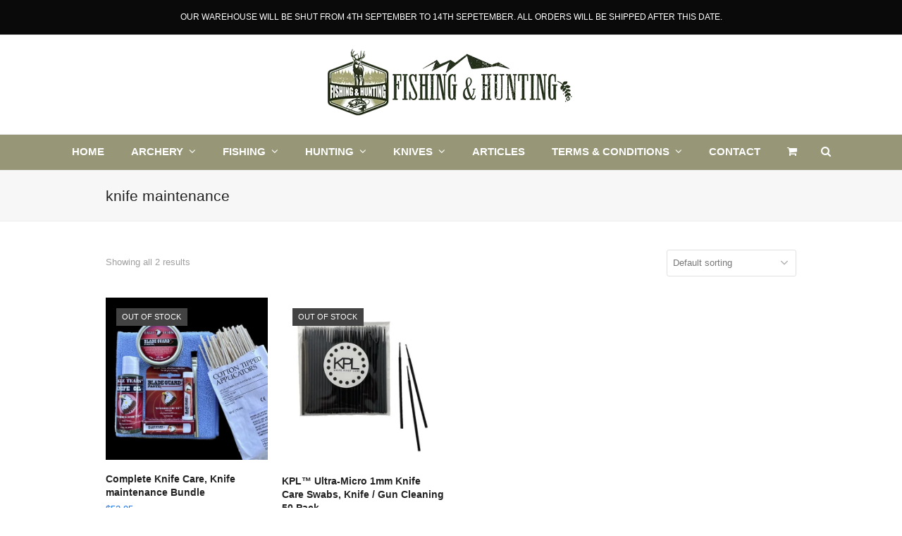

--- FILE ---
content_type: text/html; charset=UTF-8
request_url: https://fishingandhunting.com.au/product-tag/knife-maintenance/
body_size: 14946
content:
<!doctype html>
<html dir="ltr" lang="en-US" prefix="og: https://ogp.me/ns#" itemscope itemtype="https://schema.org/WebPage">
<head>
<meta charset="UTF-8">
<link rel="profile" href="http://gmpg.org/xfn/11">
<title>knife maintenance - Quality Fishing &amp; Hunting Equipment Australia</title>
	<style>img:is([sizes="auto" i], [sizes^="auto," i]) { contain-intrinsic-size: 3000px 1500px }</style>
	
		<!-- All in One SEO 4.8.7 - aioseo.com -->
	<meta name="robots" content="max-image-preview:large" />
	<link rel="canonical" href="https://fishingandhunting.com.au/product-tag/knife-maintenance/" />
	<meta name="generator" content="All in One SEO (AIOSEO) 4.8.7" />
		<script type="application/ld+json" class="aioseo-schema">
			{"@context":"https:\/\/schema.org","@graph":[{"@type":"BreadcrumbList","@id":"https:\/\/fishingandhunting.com.au\/product-tag\/knife-maintenance\/#breadcrumblist","itemListElement":[{"@type":"ListItem","@id":"https:\/\/fishingandhunting.com.au#listItem","position":1,"name":"Home","item":"https:\/\/fishingandhunting.com.au","nextItem":{"@type":"ListItem","@id":"https:\/\/fishingandhunting.com.au\/shop\/#listItem","name":"Shop"}},{"@type":"ListItem","@id":"https:\/\/fishingandhunting.com.au\/shop\/#listItem","position":2,"name":"Shop","item":"https:\/\/fishingandhunting.com.au\/shop\/","nextItem":{"@type":"ListItem","@id":"https:\/\/fishingandhunting.com.au\/product-tag\/knife-maintenance\/#listItem","name":"knife maintenance"},"previousItem":{"@type":"ListItem","@id":"https:\/\/fishingandhunting.com.au#listItem","name":"Home"}},{"@type":"ListItem","@id":"https:\/\/fishingandhunting.com.au\/product-tag\/knife-maintenance\/#listItem","position":3,"name":"knife maintenance","previousItem":{"@type":"ListItem","@id":"https:\/\/fishingandhunting.com.au\/shop\/#listItem","name":"Shop"}}]},{"@type":"CollectionPage","@id":"https:\/\/fishingandhunting.com.au\/product-tag\/knife-maintenance\/#collectionpage","url":"https:\/\/fishingandhunting.com.au\/product-tag\/knife-maintenance\/","name":"knife maintenance - Quality Fishing & Hunting Equipment Australia","inLanguage":"en-US","isPartOf":{"@id":"https:\/\/fishingandhunting.com.au\/#website"},"breadcrumb":{"@id":"https:\/\/fishingandhunting.com.au\/product-tag\/knife-maintenance\/#breadcrumblist"}},{"@type":"Organization","@id":"https:\/\/fishingandhunting.com.au\/#organization","name":"Fishing and Hunting","description":"Quality Fishing & Hunting Equipment Australia","url":"https:\/\/fishingandhunting.com.au\/","telephone":"+61439685460"},{"@type":"WebSite","@id":"https:\/\/fishingandhunting.com.au\/#website","url":"https:\/\/fishingandhunting.com.au\/","name":"Quality Fishing & Hunting Equipment Australia","description":"Quality Fishing & Hunting Equipment Australia","inLanguage":"en-US","publisher":{"@id":"https:\/\/fishingandhunting.com.au\/#organization"}}]}
		</script>
		<!-- All in One SEO -->

<meta name="generator" content="Total WordPress Theme v5.3">
<meta name="viewport" content="width=device-width, initial-scale=1">
<link rel="alternate" type="application/rss+xml" title="Quality Fishing &amp; Hunting Equipment Australia &raquo; Feed" href="https://fishingandhunting.com.au/feed/" />
<link rel="alternate" type="application/rss+xml" title="Quality Fishing &amp; Hunting Equipment Australia &raquo; knife maintenance Tag Feed" href="https://fishingandhunting.com.au/product-tag/knife-maintenance/feed/" />
		<!-- This site uses the Google Analytics by MonsterInsights plugin v9.11.1 - Using Analytics tracking - https://www.monsterinsights.com/ -->
		<!-- Note: MonsterInsights is not currently configured on this site. The site owner needs to authenticate with Google Analytics in the MonsterInsights settings panel. -->
					<!-- No tracking code set -->
				<!-- / Google Analytics by MonsterInsights -->
		
<link rel='stylesheet' id='js_composer_front-css' href='https://fishingandhunting.com.au/wp-content/plugins/js_composer/assets/css/js_composer.min.css?ver=6.7.0' media='all' />
<style id='classic-theme-styles-inline-css'>
/*! This file is auto-generated */
.wp-block-button__link{color:#fff;background-color:#32373c;border-radius:9999px;box-shadow:none;text-decoration:none;padding:calc(.667em + 2px) calc(1.333em + 2px);font-size:1.125em}.wp-block-file__button{background:#32373c;color:#fff;text-decoration:none}
</style>
<style id='global-styles-inline-css'>
:root{--wp--preset--aspect-ratio--square: 1;--wp--preset--aspect-ratio--4-3: 4/3;--wp--preset--aspect-ratio--3-4: 3/4;--wp--preset--aspect-ratio--3-2: 3/2;--wp--preset--aspect-ratio--2-3: 2/3;--wp--preset--aspect-ratio--16-9: 16/9;--wp--preset--aspect-ratio--9-16: 9/16;--wp--preset--color--black: #000000;--wp--preset--color--cyan-bluish-gray: #abb8c3;--wp--preset--color--white: #ffffff;--wp--preset--color--pale-pink: #f78da7;--wp--preset--color--vivid-red: #cf2e2e;--wp--preset--color--luminous-vivid-orange: #ff6900;--wp--preset--color--luminous-vivid-amber: #fcb900;--wp--preset--color--light-green-cyan: #7bdcb5;--wp--preset--color--vivid-green-cyan: #00d084;--wp--preset--color--pale-cyan-blue: #8ed1fc;--wp--preset--color--vivid-cyan-blue: #0693e3;--wp--preset--color--vivid-purple: #9b51e0;--wp--preset--gradient--vivid-cyan-blue-to-vivid-purple: linear-gradient(135deg,rgba(6,147,227,1) 0%,rgb(155,81,224) 100%);--wp--preset--gradient--light-green-cyan-to-vivid-green-cyan: linear-gradient(135deg,rgb(122,220,180) 0%,rgb(0,208,130) 100%);--wp--preset--gradient--luminous-vivid-amber-to-luminous-vivid-orange: linear-gradient(135deg,rgba(252,185,0,1) 0%,rgba(255,105,0,1) 100%);--wp--preset--gradient--luminous-vivid-orange-to-vivid-red: linear-gradient(135deg,rgba(255,105,0,1) 0%,rgb(207,46,46) 100%);--wp--preset--gradient--very-light-gray-to-cyan-bluish-gray: linear-gradient(135deg,rgb(238,238,238) 0%,rgb(169,184,195) 100%);--wp--preset--gradient--cool-to-warm-spectrum: linear-gradient(135deg,rgb(74,234,220) 0%,rgb(151,120,209) 20%,rgb(207,42,186) 40%,rgb(238,44,130) 60%,rgb(251,105,98) 80%,rgb(254,248,76) 100%);--wp--preset--gradient--blush-light-purple: linear-gradient(135deg,rgb(255,206,236) 0%,rgb(152,150,240) 100%);--wp--preset--gradient--blush-bordeaux: linear-gradient(135deg,rgb(254,205,165) 0%,rgb(254,45,45) 50%,rgb(107,0,62) 100%);--wp--preset--gradient--luminous-dusk: linear-gradient(135deg,rgb(255,203,112) 0%,rgb(199,81,192) 50%,rgb(65,88,208) 100%);--wp--preset--gradient--pale-ocean: linear-gradient(135deg,rgb(255,245,203) 0%,rgb(182,227,212) 50%,rgb(51,167,181) 100%);--wp--preset--gradient--electric-grass: linear-gradient(135deg,rgb(202,248,128) 0%,rgb(113,206,126) 100%);--wp--preset--gradient--midnight: linear-gradient(135deg,rgb(2,3,129) 0%,rgb(40,116,252) 100%);--wp--preset--font-size--small: 13px;--wp--preset--font-size--medium: 20px;--wp--preset--font-size--large: 36px;--wp--preset--font-size--x-large: 42px;--wp--preset--spacing--20: 0.44rem;--wp--preset--spacing--30: 0.67rem;--wp--preset--spacing--40: 1rem;--wp--preset--spacing--50: 1.5rem;--wp--preset--spacing--60: 2.25rem;--wp--preset--spacing--70: 3.38rem;--wp--preset--spacing--80: 5.06rem;--wp--preset--shadow--natural: 6px 6px 9px rgba(0, 0, 0, 0.2);--wp--preset--shadow--deep: 12px 12px 50px rgba(0, 0, 0, 0.4);--wp--preset--shadow--sharp: 6px 6px 0px rgba(0, 0, 0, 0.2);--wp--preset--shadow--outlined: 6px 6px 0px -3px rgba(255, 255, 255, 1), 6px 6px rgba(0, 0, 0, 1);--wp--preset--shadow--crisp: 6px 6px 0px rgba(0, 0, 0, 1);}:where(.is-layout-flex){gap: 0.5em;}:where(.is-layout-grid){gap: 0.5em;}body .is-layout-flex{display: flex;}.is-layout-flex{flex-wrap: wrap;align-items: center;}.is-layout-flex > :is(*, div){margin: 0;}body .is-layout-grid{display: grid;}.is-layout-grid > :is(*, div){margin: 0;}:where(.wp-block-columns.is-layout-flex){gap: 2em;}:where(.wp-block-columns.is-layout-grid){gap: 2em;}:where(.wp-block-post-template.is-layout-flex){gap: 1.25em;}:where(.wp-block-post-template.is-layout-grid){gap: 1.25em;}.has-black-color{color: var(--wp--preset--color--black) !important;}.has-cyan-bluish-gray-color{color: var(--wp--preset--color--cyan-bluish-gray) !important;}.has-white-color{color: var(--wp--preset--color--white) !important;}.has-pale-pink-color{color: var(--wp--preset--color--pale-pink) !important;}.has-vivid-red-color{color: var(--wp--preset--color--vivid-red) !important;}.has-luminous-vivid-orange-color{color: var(--wp--preset--color--luminous-vivid-orange) !important;}.has-luminous-vivid-amber-color{color: var(--wp--preset--color--luminous-vivid-amber) !important;}.has-light-green-cyan-color{color: var(--wp--preset--color--light-green-cyan) !important;}.has-vivid-green-cyan-color{color: var(--wp--preset--color--vivid-green-cyan) !important;}.has-pale-cyan-blue-color{color: var(--wp--preset--color--pale-cyan-blue) !important;}.has-vivid-cyan-blue-color{color: var(--wp--preset--color--vivid-cyan-blue) !important;}.has-vivid-purple-color{color: var(--wp--preset--color--vivid-purple) !important;}.has-black-background-color{background-color: var(--wp--preset--color--black) !important;}.has-cyan-bluish-gray-background-color{background-color: var(--wp--preset--color--cyan-bluish-gray) !important;}.has-white-background-color{background-color: var(--wp--preset--color--white) !important;}.has-pale-pink-background-color{background-color: var(--wp--preset--color--pale-pink) !important;}.has-vivid-red-background-color{background-color: var(--wp--preset--color--vivid-red) !important;}.has-luminous-vivid-orange-background-color{background-color: var(--wp--preset--color--luminous-vivid-orange) !important;}.has-luminous-vivid-amber-background-color{background-color: var(--wp--preset--color--luminous-vivid-amber) !important;}.has-light-green-cyan-background-color{background-color: var(--wp--preset--color--light-green-cyan) !important;}.has-vivid-green-cyan-background-color{background-color: var(--wp--preset--color--vivid-green-cyan) !important;}.has-pale-cyan-blue-background-color{background-color: var(--wp--preset--color--pale-cyan-blue) !important;}.has-vivid-cyan-blue-background-color{background-color: var(--wp--preset--color--vivid-cyan-blue) !important;}.has-vivid-purple-background-color{background-color: var(--wp--preset--color--vivid-purple) !important;}.has-black-border-color{border-color: var(--wp--preset--color--black) !important;}.has-cyan-bluish-gray-border-color{border-color: var(--wp--preset--color--cyan-bluish-gray) !important;}.has-white-border-color{border-color: var(--wp--preset--color--white) !important;}.has-pale-pink-border-color{border-color: var(--wp--preset--color--pale-pink) !important;}.has-vivid-red-border-color{border-color: var(--wp--preset--color--vivid-red) !important;}.has-luminous-vivid-orange-border-color{border-color: var(--wp--preset--color--luminous-vivid-orange) !important;}.has-luminous-vivid-amber-border-color{border-color: var(--wp--preset--color--luminous-vivid-amber) !important;}.has-light-green-cyan-border-color{border-color: var(--wp--preset--color--light-green-cyan) !important;}.has-vivid-green-cyan-border-color{border-color: var(--wp--preset--color--vivid-green-cyan) !important;}.has-pale-cyan-blue-border-color{border-color: var(--wp--preset--color--pale-cyan-blue) !important;}.has-vivid-cyan-blue-border-color{border-color: var(--wp--preset--color--vivid-cyan-blue) !important;}.has-vivid-purple-border-color{border-color: var(--wp--preset--color--vivid-purple) !important;}.has-vivid-cyan-blue-to-vivid-purple-gradient-background{background: var(--wp--preset--gradient--vivid-cyan-blue-to-vivid-purple) !important;}.has-light-green-cyan-to-vivid-green-cyan-gradient-background{background: var(--wp--preset--gradient--light-green-cyan-to-vivid-green-cyan) !important;}.has-luminous-vivid-amber-to-luminous-vivid-orange-gradient-background{background: var(--wp--preset--gradient--luminous-vivid-amber-to-luminous-vivid-orange) !important;}.has-luminous-vivid-orange-to-vivid-red-gradient-background{background: var(--wp--preset--gradient--luminous-vivid-orange-to-vivid-red) !important;}.has-very-light-gray-to-cyan-bluish-gray-gradient-background{background: var(--wp--preset--gradient--very-light-gray-to-cyan-bluish-gray) !important;}.has-cool-to-warm-spectrum-gradient-background{background: var(--wp--preset--gradient--cool-to-warm-spectrum) !important;}.has-blush-light-purple-gradient-background{background: var(--wp--preset--gradient--blush-light-purple) !important;}.has-blush-bordeaux-gradient-background{background: var(--wp--preset--gradient--blush-bordeaux) !important;}.has-luminous-dusk-gradient-background{background: var(--wp--preset--gradient--luminous-dusk) !important;}.has-pale-ocean-gradient-background{background: var(--wp--preset--gradient--pale-ocean) !important;}.has-electric-grass-gradient-background{background: var(--wp--preset--gradient--electric-grass) !important;}.has-midnight-gradient-background{background: var(--wp--preset--gradient--midnight) !important;}.has-small-font-size{font-size: var(--wp--preset--font-size--small) !important;}.has-medium-font-size{font-size: var(--wp--preset--font-size--medium) !important;}.has-large-font-size{font-size: var(--wp--preset--font-size--large) !important;}.has-x-large-font-size{font-size: var(--wp--preset--font-size--x-large) !important;}
:where(.wp-block-post-template.is-layout-flex){gap: 1.25em;}:where(.wp-block-post-template.is-layout-grid){gap: 1.25em;}
:where(.wp-block-columns.is-layout-flex){gap: 2em;}:where(.wp-block-columns.is-layout-grid){gap: 2em;}
:root :where(.wp-block-pullquote){font-size: 1.5em;line-height: 1.6;}
</style>
<style id='woocommerce-inline-inline-css'>
.woocommerce form .form-row .required { visibility: visible; }
</style>
<link rel='stylesheet' id='brands-styles-css' href='https://fishingandhunting.com.au/wp-content/plugins/woocommerce/assets/css/brands.css?ver=10.1.3' media='all' />
<link rel='stylesheet' id='wpex-woocommerce-css' href='https://fishingandhunting.com.au/wp-content/themes/Total/assets/css/wpex-woocommerce.css?ver=5.3' media='all' />
<link rel='stylesheet' id='wpex-style-css' href='https://fishingandhunting.com.au/wp-content/themes/Total/style.css?ver=5.3' media='all' />
<link rel='stylesheet' id='wpex-mobile-menu-breakpoint-max-css' href='https://fishingandhunting.com.au/wp-content/themes/Total/assets/css/wpex-mobile-menu-breakpoint-max.css?ver=5.3' media='only screen and (max-width:959px)' />
<link rel='stylesheet' id='wpex-mobile-menu-breakpoint-min-css' href='https://fishingandhunting.com.au/wp-content/themes/Total/assets/css/wpex-mobile-menu-breakpoint-min.css?ver=5.3' media='only screen and (min-width:960px)' />
<link rel='stylesheet' id='wpex-wpbakery-css' href='https://fishingandhunting.com.au/wp-content/themes/Total/assets/css/wpex-wpbakery.css?ver=5.3' media='all' />
<link rel='stylesheet' id='ticons-css' href='https://fishingandhunting.com.au/wp-content/themes/Total/assets/lib/ticons/css/ticons.min.css?ver=5.3' media='all' />
<link rel='stylesheet' id='vcex-shortcodes-css' href='https://fishingandhunting.com.au/wp-content/themes/Total/assets/css/vcex-shortcodes.css?ver=5.3' media='all' />
<script src="https://fishingandhunting.com.au/wp-includes/js/jquery/jquery.min.js?ver=3.7.1" id="jquery-core-js"></script>
<script src="https://fishingandhunting.com.au/wp-includes/js/jquery/jquery-migrate.min.js?ver=3.4.1" id="jquery-migrate-js"></script>
<script src="https://fishingandhunting.com.au/wp-content/plugins/woocommerce/assets/js/jquery-blockui/jquery.blockUI.min.js?ver=2.7.0-wc.10.1.3" id="jquery-blockui-js" data-wp-strategy="defer"></script>
<script id="wc-add-to-cart-js-extra">
var wc_add_to_cart_params = {"ajax_url":"\/wp-admin\/admin-ajax.php","wc_ajax_url":"\/?wc-ajax=%%endpoint%%","i18n_view_cart":"View cart","cart_url":"https:\/\/fishingandhunting.com.au\/cart\/","is_cart":"","cart_redirect_after_add":"no"};
</script>
<script src="https://fishingandhunting.com.au/wp-content/plugins/woocommerce/assets/js/frontend/add-to-cart.min.js?ver=10.1.3" id="wc-add-to-cart-js" data-wp-strategy="defer"></script>
<script src="https://fishingandhunting.com.au/wp-content/plugins/woocommerce/assets/js/js-cookie/js.cookie.min.js?ver=2.1.4-wc.10.1.3" id="js-cookie-js" defer data-wp-strategy="defer"></script>
<script id="woocommerce-js-extra">
var woocommerce_params = {"ajax_url":"\/wp-admin\/admin-ajax.php","wc_ajax_url":"\/?wc-ajax=%%endpoint%%","i18n_password_show":"Show password","i18n_password_hide":"Hide password"};
</script>
<script src="https://fishingandhunting.com.au/wp-content/plugins/woocommerce/assets/js/frontend/woocommerce.min.js?ver=10.1.3" id="woocommerce-js" defer data-wp-strategy="defer"></script>
<script src="https://fishingandhunting.com.au/wp-content/plugins/js_composer/assets/js/vendors/woocommerce-add-to-cart.js?ver=6.7.0" id="vc_woocommerce-add-to-cart-js-js"></script>
<link rel="https://api.w.org/" href="https://fishingandhunting.com.au/wp-json/" /><link rel="alternate" title="JSON" type="application/json" href="https://fishingandhunting.com.au/wp-json/wp/v2/product_tag/1041" /><link rel="EditURI" type="application/rsd+xml" title="RSD" href="https://fishingandhunting.com.au/xmlrpc.php?rsd" />
<meta name="generator" content="WordPress 6.8.3" />
<meta name="generator" content="WooCommerce 10.1.3" />

		<!-- GA Google Analytics @ https://m0n.co/ga -->
		<script>
			(function(i,s,o,g,r,a,m){i['GoogleAnalyticsObject']=r;i[r]=i[r]||function(){
			(i[r].q=i[r].q||[]).push(arguments)},i[r].l=1*new Date();a=s.createElement(o),
			m=s.getElementsByTagName(o)[0];a.async=1;a.src=g;m.parentNode.insertBefore(a,m)
			})(window,document,'script','https://www.google-analytics.com/analytics.js','ga');
			ga('create', 'UA-68131443-1', 'auto');
			ga('send', 'pageview');
		</script>

	<link rel="preload" href="https://fishingandhunting.com.au/wp-content/themes/Total/assets/lib/ticons/fonts/ticons.woff2" type="font/woff2" as="font" crossorigin>	<noscript><style>.woocommerce-product-gallery{ opacity: 1 !important; }</style></noscript>
	<noscript><style>body:not(.content-full-screen) .wpex-vc-row-stretched[data-vc-full-width-init="false"]{visibility:visible;}</style></noscript><link rel="icon" href="https://fishingandhunting.com.au/wp-content/uploads/2021/11/favikon.png" sizes="32x32" />
<link rel="icon" href="https://fishingandhunting.com.au/wp-content/uploads/2021/11/favikon.png" sizes="192x192" />
<link rel="apple-touch-icon" href="https://fishingandhunting.com.au/wp-content/uploads/2021/11/favikon.png" />
<meta name="msapplication-TileImage" content="https://fishingandhunting.com.au/wp-content/uploads/2021/11/favikon.png" />
<script type="text/javascript">function setREVStartSize(e){
			//window.requestAnimationFrame(function() {				 
				window.RSIW = window.RSIW===undefined ? window.innerWidth : window.RSIW;	
				window.RSIH = window.RSIH===undefined ? window.innerHeight : window.RSIH;	
				try {								
					var pw = document.getElementById(e.c).parentNode.offsetWidth,
						newh;
					pw = pw===0 || isNaN(pw) ? window.RSIW : pw;
					e.tabw = e.tabw===undefined ? 0 : parseInt(e.tabw);
					e.thumbw = e.thumbw===undefined ? 0 : parseInt(e.thumbw);
					e.tabh = e.tabh===undefined ? 0 : parseInt(e.tabh);
					e.thumbh = e.thumbh===undefined ? 0 : parseInt(e.thumbh);
					e.tabhide = e.tabhide===undefined ? 0 : parseInt(e.tabhide);
					e.thumbhide = e.thumbhide===undefined ? 0 : parseInt(e.thumbhide);
					e.mh = e.mh===undefined || e.mh=="" || e.mh==="auto" ? 0 : parseInt(e.mh,0);		
					if(e.layout==="fullscreen" || e.l==="fullscreen") 						
						newh = Math.max(e.mh,window.RSIH);					
					else{					
						e.gw = Array.isArray(e.gw) ? e.gw : [e.gw];
						for (var i in e.rl) if (e.gw[i]===undefined || e.gw[i]===0) e.gw[i] = e.gw[i-1];					
						e.gh = e.el===undefined || e.el==="" || (Array.isArray(e.el) && e.el.length==0)? e.gh : e.el;
						e.gh = Array.isArray(e.gh) ? e.gh : [e.gh];
						for (var i in e.rl) if (e.gh[i]===undefined || e.gh[i]===0) e.gh[i] = e.gh[i-1];
											
						var nl = new Array(e.rl.length),
							ix = 0,						
							sl;					
						e.tabw = e.tabhide>=pw ? 0 : e.tabw;
						e.thumbw = e.thumbhide>=pw ? 0 : e.thumbw;
						e.tabh = e.tabhide>=pw ? 0 : e.tabh;
						e.thumbh = e.thumbhide>=pw ? 0 : e.thumbh;					
						for (var i in e.rl) nl[i] = e.rl[i]<window.RSIW ? 0 : e.rl[i];
						sl = nl[0];									
						for (var i in nl) if (sl>nl[i] && nl[i]>0) { sl = nl[i]; ix=i;}															
						var m = pw>(e.gw[ix]+e.tabw+e.thumbw) ? 1 : (pw-(e.tabw+e.thumbw)) / (e.gw[ix]);					
						newh =  (e.gh[ix] * m) + (e.tabh + e.thumbh);
					}
					var el = document.getElementById(e.c);
					if (el!==null && el) el.style.height = newh+"px";					
					el = document.getElementById(e.c+"_wrapper");
					if (el!==null && el) {
						el.style.height = newh+"px";
						el.style.display = "block";
					}
				} catch(e){
					console.log("Failure at Presize of Slider:" + e)
				}					   
			//});
		  };</script>
<noscript><style> .wpb_animate_when_almost_visible { opacity: 1; }</style></noscript><style data-type="wpex-css" id="wpex-css">.has-accent-background-color{background-color:#1a73e8}.has-accent-color{color:#1a73e8}/*TYPOGRAPHY*/#site-navigation .dropdown-menu .link-inner{font-weight:600;font-size:15px;text-transform:uppercase}#footer-widgets{text-transform:uppercase}.footer-widget .widget-title{text-transform:uppercase}/*CUSTOMIZER STYLING*/#top-bar-wrap{background-color:#0a0a0a;color:#ffffff}.wpex-top-bar-sticky{background-color:#0a0a0a}#top-bar-content strong{color:#ffffff}#site-header #site-header-inner{padding-top:15px;padding-bottom:15px}#site-navigation-wrap{background-color:#979777}#site-navigation-sticky-wrapper.is-sticky #site-navigation-wrap{background-color:#979777}#site-navigation .dropdown-menu >li.menu-item >a{color:#ffffff}#site-navigation .dropdown-menu >li.menu-item >a:hover,#site-navigation .dropdown-menu >li.menu-item.dropdown.sfHover >a,#site-navigation .wpex-dropdown-menu >li.menu-item:hover >a,#site-navigation .wpex-dropdown-menu >li.menu-item.wpex-active >a{color:#000000}#site-navigation .dropdown-menu >li.menu-item.current-menu-item >a,#site-navigation .dropdown-menu >li.menu-item.current-menu-parent >a{color:#c1c1c1}#site-header #site-navigation .dropdown-menu ul.sub-menu{background-color:#979777}#site-header #site-navigation .dropdown-menu ul.sub-menu >li.menu-item >a{color:#ffffff}#site-header #site-navigation .dropdown-menu ul.sub-menu >li.menu-item >a:hover{color:#000000}.vc_column-inner{margin-bottom:40px}.woocommerce ul.products li.product .star-rating{display:none}</style></head>

<body class="archive tax-product_tag term-knife-maintenance term-1041 wp-custom-logo wp-embed-responsive wp-theme-Total theme-Total woocommerce woocommerce-page woocommerce-no-js wpex-theme wpex-responsive full-width-main-layout no-composer wpex-live-site wpex-has-primary-bottom-spacing site-full-width content-full-width has-topbar sidebar-widget-icons hasnt-overlay-header wpex-mobile-toggle-menu-icon_buttons has-mobile-menu wpex-no-js wpb-js-composer js-comp-ver-6.7.0 vc_responsive">

	
	
	<div class="wpex-site-overlay"></div>
<a href="#content" class="skip-to-content">skip to Main Content</a><span data-ls_id="#site_top"></span>
	<div id="outer-wrap" class="wpex-clr">

		
		<div id="wrap" class="wpex-clr">

			

	
		<div id="top-bar-wrap" class="wpex-text-sm wpex-border-b wpex-border-main wpex-border-solid textcenter">

			<div id="top-bar" class="container wpex-relative wpex-py-15 wpex-text-center">
	<div id="top-bar-content" class="has-content top-bar-centered wpex-clr">OUR WAREHOUSE WILL BE SHUT FROM 4TH SEPTEMBER TO 14TH SEPETEMBER. ALL ORDERS WILL BE SHIPPED AFTER THIS DATE.</div>

</div>

		</div>

	



	<header id="site-header" class="header-three wpex-full-width dyn-styles wpex-clr" itemscope="itemscope" itemtype="https://schema.org/WPHeader">

		
		<div id="site-header-inner" class="container wpex-clr">
<div id="site-logo" class="site-branding header-three-logo wpex-clr">
	<div id="site-logo-inner" class="wpex-clr"><a id="site-logo-link" href="https://fishingandhunting.com.au/" rel="home" class="main-logo"><img src="https://fishingandhunting.com.au/wp-content/uploads/2021/11/logoh.png" alt="Quality Fishing &amp; Hunting Equipment Australia" class="logo-img" width="350" height="110" data-no-retina data-skip-lazy></a></div>

</div>
<div id="mobile-menu" class="wpex-mobile-menu-toggle show-at-mm-breakpoint wpex-absolute wpex-top-50 wpex-right-0">
	<div class="wpex-inline-flex wpex-items-center">
						<a href="#" class="mobile-menu-toggle" role="button" aria-label="Toggle mobile menu" aria-expanded="false"><span class="wpex-bars" aria-hidden="true"><span></span></span></a>			</div>
</div></div>

		
	
	<div id="site-navigation-wrap" class="navbar-style-three fixed-nav hide-at-mm-breakpoint wpex-clr">

		<nav id="site-navigation" class="navigation main-navigation main-navigation-three wpex-clr container" itemscope="itemscope" itemtype="https://schema.org/SiteNavigationElement" aria-label="Main menu">

			
				<ul id="menu-main2" class="dropdown-menu main-navigation-ul wpex-dropdown-menu wpex-dropdown-menu--onhover wpex-dropdown-menu--animate"><li id="menu-item-1111" class="menu-item menu-item-type-post_type menu-item-object-page menu-item-home menu-item-1111"><a href="https://fishingandhunting.com.au/"><span class="link-inner">Home</span></a></li>
<li id="menu-item-1112" class="menu-item menu-item-type-taxonomy menu-item-object-product_cat menu-item-has-children dropdown menu-item-1112"><a href="https://fishingandhunting.com.au/product-category/archery/"><span class="link-inner">Archery <span class="nav-arrow top-level ticon ticon-angle-down" aria-hidden="true"></span></span></a>
<ul class="sub-menu">
	<li id="menu-item-1113" class="menu-item menu-item-type-taxonomy menu-item-object-product_cat menu-item-1113"><a href="https://fishingandhunting.com.au/product-category/archery/accessories1636962180/"><span class="link-inner">Accessories</span></a></li>
	<li id="menu-item-1114" class="menu-item menu-item-type-taxonomy menu-item-object-product_cat menu-item-1114"><a href="https://fishingandhunting.com.au/product-category/archery/arrow-parts/"><span class="link-inner">Arrow parts</span></a></li>
	<li id="menu-item-1115" class="menu-item menu-item-type-taxonomy menu-item-object-product_cat menu-item-1115"><a href="https://fishingandhunting.com.au/product-category/archery/arrows/"><span class="link-inner">Arrows</span></a></li>
	<li id="menu-item-1116" class="menu-item menu-item-type-taxonomy menu-item-object-product_cat menu-item-1116"><a href="https://fishingandhunting.com.au/product-category/archery/bow-fishing/"><span class="link-inner">Bow fishing</span></a></li>
	<li id="menu-item-1117" class="menu-item menu-item-type-taxonomy menu-item-object-product_cat menu-item-1117"><a href="https://fishingandhunting.com.au/product-category/archery/bows/"><span class="link-inner">Bows</span></a></li>
	<li id="menu-item-1118" class="menu-item menu-item-type-taxonomy menu-item-object-product_cat menu-item-1118"><a href="https://fishingandhunting.com.au/product-category/archery/broadheads/"><span class="link-inner">Broadheads</span></a></li>
	<li id="menu-item-1119" class="menu-item menu-item-type-taxonomy menu-item-object-product_cat menu-item-1119"><a href="https://fishingandhunting.com.au/product-category/archery/release-aids/"><span class="link-inner">Release aids</span></a></li>
	<li id="menu-item-1120" class="menu-item menu-item-type-taxonomy menu-item-object-product_cat menu-item-1120"><a href="https://fishingandhunting.com.au/product-category/archery/sightsrests/"><span class="link-inner">Sights/rests</span></a></li>
</ul>
</li>
<li id="menu-item-1121" class="menu-item menu-item-type-taxonomy menu-item-object-product_cat menu-item-has-children dropdown menu-item-1121"><a href="https://fishingandhunting.com.au/product-category/fishing1636962080/"><span class="link-inner">Fishing <span class="nav-arrow top-level ticon ticon-angle-down" aria-hidden="true"></span></span></a>
<ul class="sub-menu">
	<li id="menu-item-1122" class="menu-item menu-item-type-taxonomy menu-item-object-product_cat menu-item-1122"><a href="https://fishingandhunting.com.au/product-category/fishing1636962080/accessories1636962109/"><span class="link-inner">Accessories</span></a></li>
	<li id="menu-item-1123" class="menu-item menu-item-type-taxonomy menu-item-object-product_cat menu-item-1123"><a href="https://fishingandhunting.com.au/product-category/fishing1636962080/blades1636962150/"><span class="link-inner">Blades</span></a></li>
	<li id="menu-item-1124" class="menu-item menu-item-type-taxonomy menu-item-object-product_cat menu-item-1124"><a href="https://fishingandhunting.com.au/product-category/fishing1636962080/fishing-reels/"><span class="link-inner">Fishing Reels</span></a></li>
	<li id="menu-item-1125" class="menu-item menu-item-type-taxonomy menu-item-object-product_cat menu-item-1125"><a href="https://fishingandhunting.com.au/product-category/fishing1636962080/fishing-rods/"><span class="link-inner">Fishing Rods</span></a></li>
	<li id="menu-item-1126" class="menu-item menu-item-type-taxonomy menu-item-object-product_cat menu-item-1126"><a href="https://fishingandhunting.com.au/product-category/fishing1636962080/hardbody-lures/"><span class="link-inner">Hardbody Lures</span></a></li>
	<li id="menu-item-1127" class="menu-item menu-item-type-taxonomy menu-item-object-product_cat menu-item-1127"><a href="https://fishingandhunting.com.au/product-category/fishing1636962080/lines/"><span class="link-inner">Lines</span></a></li>
	<li id="menu-item-1128" class="menu-item menu-item-type-taxonomy menu-item-object-product_cat menu-item-1128"><a href="https://fishingandhunting.com.au/product-category/fishing1636962080/soft-plastics/"><span class="link-inner">Soft Plastics</span></a></li>
	<li id="menu-item-1129" class="menu-item menu-item-type-taxonomy menu-item-object-product_cat menu-item-1129"><a href="https://fishingandhunting.com.au/product-category/fishing1636962080/spinner-baits/"><span class="link-inner">Spinner Baits</span></a></li>
	<li id="menu-item-1130" class="menu-item menu-item-type-taxonomy menu-item-object-product_cat menu-item-1130"><a href="https://fishingandhunting.com.au/product-category/fishing1636962080/tackle1636962104/"><span class="link-inner">Tackle</span></a></li>
</ul>
</li>
<li id="menu-item-1131" class="menu-item menu-item-type-taxonomy menu-item-object-product_cat menu-item-has-children dropdown menu-item-1131"><a href="https://fishingandhunting.com.au/product-category/hunting/"><span class="link-inner">Hunting <span class="nav-arrow top-level ticon ticon-angle-down" aria-hidden="true"></span></span></a>
<ul class="sub-menu">
	<li id="menu-item-1132" class="menu-item menu-item-type-taxonomy menu-item-object-product_cat menu-item-1132"><a href="https://fishingandhunting.com.au/product-category/hunting/accessories1636962133/"><span class="link-inner">Accessories</span></a></li>
	<li id="menu-item-1133" class="menu-item menu-item-type-taxonomy menu-item-object-product_cat menu-item-1133"><a href="https://fishingandhunting.com.au/product-category/hunting/bow-hunting/"><span class="link-inner">Bow Hunting</span></a></li>
	<li id="menu-item-1134" class="menu-item menu-item-type-taxonomy menu-item-object-product_cat menu-item-1134"><a href="https://fishingandhunting.com.au/product-category/hunting/clothing/"><span class="link-inner">Clothing</span></a></li>
	<li id="menu-item-1135" class="menu-item menu-item-type-taxonomy menu-item-object-product_cat menu-item-1135"><a href="https://fishingandhunting.com.au/product-category/hunting/game-calls/"><span class="link-inner">Game Calls</span></a></li>
	<li id="menu-item-1136" class="menu-item menu-item-type-taxonomy menu-item-object-product_cat menu-item-1136"><a href="https://fishingandhunting.com.au/product-category/hunting/lightstorches1636962118/"><span class="link-inner">Lights&#038;Torches</span></a></li>
	<li id="menu-item-1137" class="menu-item menu-item-type-taxonomy menu-item-object-product_cat menu-item-1137"><a href="https://fishingandhunting.com.au/product-category/hunting/optics1636962114/"><span class="link-inner">Optics</span></a></li>
</ul>
</li>
<li id="menu-item-1138" class="menu-item menu-item-type-taxonomy menu-item-object-product_cat menu-item-has-children dropdown menu-item-1138"><a href="https://fishingandhunting.com.au/product-category/knives/"><span class="link-inner">Knives <span class="nav-arrow top-level ticon ticon-angle-down" aria-hidden="true"></span></span></a>
<ul class="sub-menu">
	<li id="menu-item-1183" class="menu-item menu-item-type-taxonomy menu-item-object-product_cat menu-item-1183"><a href="https://fishingandhunting.com.au/product-category/knives/accessories/"><span class="link-inner">Accessories</span></a></li>
	<li id="menu-item-1139" class="menu-item menu-item-type-taxonomy menu-item-object-product_cat menu-item-1139"><a href="https://fishingandhunting.com.au/product-category/knives/filleting-dive/"><span class="link-inner">Filleting &#038; Dive</span></a></li>
	<li id="menu-item-1140" class="menu-item menu-item-type-taxonomy menu-item-object-product_cat menu-item-1140"><a href="https://fishingandhunting.com.au/product-category/knives/fixed-blades/"><span class="link-inner">Fixed Blades</span></a></li>
	<li id="menu-item-1141" class="menu-item menu-item-type-taxonomy menu-item-object-product_cat menu-item-1141"><a href="https://fishingandhunting.com.au/product-category/knives/folding/"><span class="link-inner">Folding</span></a></li>
	<li id="menu-item-1184" class="menu-item menu-item-type-taxonomy menu-item-object-product_cat menu-item-1184"><a href="https://fishingandhunting.com.au/product-category/knives/sharpeners/"><span class="link-inner">Sharpeners</span></a></li>
</ul>
</li>
<li id="menu-item-1172" class="menu-item menu-item-type-post_type menu-item-object-page menu-item-1172"><a href="https://fishingandhunting.com.au/articles/"><span class="link-inner">Articles</span></a></li>
<li id="menu-item-1153" class="menu-item menu-item-type-post_type menu-item-object-page menu-item-has-children dropdown menu-item-1153"><a href="https://fishingandhunting.com.au/refund_returns/"><span class="link-inner">Terms &#038; Conditions <span class="nav-arrow top-level ticon ticon-angle-down" aria-hidden="true"></span></span></a>
<ul class="sub-menu">
	<li id="menu-item-1154" class="menu-item menu-item-type-post_type menu-item-object-page menu-item-1154"><a href="https://fishingandhunting.com.au/delivery-information/"><span class="link-inner">Delivery information</span></a></li>
	<li id="menu-item-1155" class="menu-item menu-item-type-post_type menu-item-object-page menu-item-1155"><a href="https://fishingandhunting.com.au/privacy-policy/"><span class="link-inner">Privacy Policy</span></a></li>
</ul>
</li>
<li id="menu-item-1152" class="menu-item menu-item-type-post_type menu-item-object-page menu-item-1152"><a href="https://fishingandhunting.com.au/contact/"><span class="link-inner">Contact</span></a></li>
<li class="woo-menu-icon menu-item wpex-menu-extra wcmenucart-toggle-drop_down toggle-cart-widget"><a href="https://fishingandhunting.com.au/cart/" class="wcmenucart wcmenucart-items-0" role="button" aria-expanded="false" aria-label="Your cart" aria-controls="current-shop-items-dropdown"><span class="link-inner"><span class="wcmenucart-count"><span class="wcmenucart-icon ticon ticon-shopping-cart"></span><span class="wcmenucart-text">Cart</span><span class="wcmenucart-details count t-bubble">0</span></span></span></a>
<div id="current-shop-items-dropdown" class="header-drop-widget wpex-invisible wpex-opacity-0 wpex-absolute wpex-shadow wpex-transition-all wpex-duration-200 wpex-translate-Z-0 wpex-text-initial wpex-z-10000 wpex-top-100 wpex-right-0 wpex-bg-white wpex-text-gray-600 wpex-border-accent wpex-border-solid wpex-border-t-3">
	<div id="current-shop-items-inner">
		<div class="widget woocommerce widget_shopping_cart"><span class="widgettitle screen-reader-text">Cart</span><div class="widget_shopping_cart_content"></div></div>	</div>
</div></li><li class="menu-item wpex-mm-menu-item"><a href="https://fishingandhunting.com.au/cart/"><span class="link-inner"><span class="wpex-cart-link wpex-inline-block"><span class="wpex-cart-link__items wpex-flex wpex-items-center"><span class="wpex-cart-link__icon wpex-flex wpex-items-center"><span class="ticon ticon-shopping-cart" aria-hidden="true"></span></span><span class="wpex-cart-link__count">0 Items</span><span class="wpex-cart-link__dash wpex-hidden">&#45;</span><span class="wpex-cart-link__price wpex-hidden"></span></span></span></span></a></li><li class="search-toggle-li menu-item wpex-menu-extra"><a href="#" class="site-search-toggle search-dropdown-toggle" role="button" aria-expanded="false" aria-controls="searchform-dropdown" aria-label="Search"><span class="link-inner"><span class="wpex-menu-search-text">Search</span><span class="wpex-menu-search-icon ticon ticon-search" aria-hidden="true"></span></span></a>
<div id="searchform-dropdown" data-placeholder="Search" data-disable-autocomplete="true" class="header-searchform-wrap header-drop-widget wpex-invisible wpex-opacity-0 wpex-absolute wpex-shadow wpex-transition-all wpex-duration-200 wpex-translate-Z-0 wpex-text-initial wpex-z-10000 wpex-top-100 wpex-right-0 wpex-bg-white wpex-text-gray-600 wpex-border-accent wpex-border-solid wpex-border-t-3 wpex-p-15">
	
<form method="get" class="searchform" action="https://fishingandhunting.com.au/">
	<label>
		<span class="screen-reader-text">Search</span>
		<input type="search" class="field" name="s" placeholder="Search" />
	</label>
			<button type="submit" class="searchform-submit"><span class="ticon ticon-search" aria-hidden="true"></span><span class="screen-reader-text">Submit</span></button>
</form></div></li></ul>
			
		</nav>

	</div>

	

	</header>



			
			<main id="main" class="site-main wpex-clr">

				
<header class="page-header default-page-header wpex-supports-mods wpex-relative wpex-mb-40 wpex-bg-gray-100 wpex-py-20 wpex-border-t wpex-border-b wpex-border-solid wpex-border-gray-200 wpex-text-gray-700">

	
	<div class="page-header-inner container">
<div class="page-header-content">

<h1 class="page-header-title wpex-block wpex-m-0 wpex-inherit-font-family wpex-not-italic wpex-tracking-normal wpex-leading-normal wpex-font-normal wpex-text-2xl wpex-text-gray-900" itemprop="headline">

	<span>knife maintenance</span>

</h1>

</div></div>

	
</header>


	<div id="content-wrap" class="container wpex-clr">

		
		<div id="primary" class="content-area wpex-clr">

			
			<div id="content" class="site-content wpex-clr">

				
				<article class="entry-content entry wpex-clr">
			
			
			
				<div class="woocommerce-notices-wrapper"></div><p class="woocommerce-result-count" role="alert" aria-relevant="all" >
	Showing all 2 results</p>
<form class="woocommerce-ordering" method="get">
		<select
		name="orderby"
		class="orderby"
					aria-label="Shop order"
			>
					<option value="menu_order"  selected='selected'>Default sorting</option>
					<option value="popularity" >Sort by popularity</option>
					<option value="date" >Sort by latest</option>
					<option value="price" >Sort by price: low to high</option>
					<option value="price-desc" >Sort by price: high to low</option>
			</select>
	<input type="hidden" name="paged" value="1" />
	</form>

				
	<ul class="products wpex-grid wpex-grid-cols-4 wpex-tp-grid-cols-2 wpex-pp-grid-cols-1 wpex-gap-20 wpex-clear">


																					<li class="entry has-media product type-product post-1406 status-publish first outofstock product_cat-accessories product_cat-accessories1636962133 product_tag-knife-care product_tag-knife-maintenance product_tag-knife-oil has-post-thumbnail taxable shipping-taxable purchasable product-type-simple">
	<div class="product-inner wpex-flex wpex-flex-col wpex-flex-grow wpex-relative"><div class="outofstock-badge">Out of Stock</div><div class="wpex-loop-product-images wpex-overflow-hidden wpex-relative"><a href="https://fishingandhunting.com.au/product/complete-knife-care-knife-maintenance-bundle/" class="woocommerce-LoopProduct-link woocommerce-loop-product__link">
	<div class="woo-entry-image-swap wpex-clr"><img width="561" height="561" src="https://fishingandhunting.com.au/wp-content/uploads/2022/09/et2.jpg" class="woo-entry-image-main wp-post-image" alt="Complete Knife Care, Knife maintenance Bundle" loading="lazy" decoding="async" srcset="https://fishingandhunting.com.au/wp-content/uploads/2022/09/et2.jpg 561w, https://fishingandhunting.com.au/wp-content/uploads/2022/09/et2-300x300.jpg 300w, https://fishingandhunting.com.au/wp-content/uploads/2022/09/et2-150x150.jpg 150w, https://fishingandhunting.com.au/wp-content/uploads/2022/09/et2-100x100.jpg 100w" sizes="auto, (max-width: 561px) 100vw, 561px" /><img width="552" height="552" src="https://fishingandhunting.com.au/wp-content/uploads/2022/09/et1.jpg" class="woo-entry-image-secondary" alt="et1" loading="lazy" decoding="async" srcset="https://fishingandhunting.com.au/wp-content/uploads/2022/09/et1.jpg 552w, https://fishingandhunting.com.au/wp-content/uploads/2022/09/et1-300x300.jpg 300w, https://fishingandhunting.com.au/wp-content/uploads/2022/09/et1-150x150.jpg 150w, https://fishingandhunting.com.au/wp-content/uploads/2022/09/et1-100x100.jpg 100w" sizes="auto, (max-width: 552px) 100vw, 552px" /></div>

</a>		<div class="wpex-loop-product-add-to-cart"><a href="https://fishingandhunting.com.au/product/complete-knife-care-knife-maintenance-bundle/" aria-describedby="woocommerce_loop_add_to_cart_link_describedby_1406" data-quantity="1" class="button product_type_simple" data-product_id="1406" data-product_sku="" aria-label="Read more about &ldquo;Complete Knife Care, Knife maintenance Bundle&rdquo;" rel="nofollow" data-success_message="">Read more</a>	<span id="woocommerce_loop_add_to_cart_link_describedby_1406" class="screen-reader-text">
			</span>
</div>
	</div><div class="product-details wpex-pt-15"><a href="https://fishingandhunting.com.au/product/complete-knife-care-knife-maintenance-bundle/"><h2 class="woocommerce-loop-product__title">Complete Knife Care, Knife maintenance Bundle</h2></a>
	<span class="price"><span class="woocommerce-Price-amount amount"><bdi><span class="woocommerce-Price-currencySymbol">&#36;</span>52.95</bdi></span></span>
</div></div></li>
																	<li class="entry has-media product type-product post-1360 status-publish outofstock product_cat-accessories product_cat-knives product_tag-gun-cleaning-kit product_tag-knife-care product_tag-knife-cleaning product_tag-knife-maintenance has-post-thumbnail taxable shipping-taxable purchasable product-type-simple">
	<div class="product-inner wpex-flex wpex-flex-col wpex-flex-grow wpex-relative"><div class="outofstock-badge">Out of Stock</div><div class="wpex-loop-product-images wpex-overflow-hidden wpex-relative"><a href="https://fishingandhunting.com.au/product/kpl-ultra-micro-1mm-knife-care-swabs-knife-gun-cleaning-50-pack/" class="woocommerce-LoopProduct-link woocommerce-loop-product__link">
	<div class="woo-entry-image-swap wpex-clr"><img width="530" height="536" src="https://fishingandhunting.com.au/wp-content/uploads/2022/08/qq.jpg" class="woo-entry-image-main wp-post-image" alt="KPL™ Ultra-Micro 1mm Knife Care Swabs,  Knife / Gun Cleaning 50 Pack" loading="lazy" decoding="async" srcset="https://fishingandhunting.com.au/wp-content/uploads/2022/08/qq.jpg 530w, https://fishingandhunting.com.au/wp-content/uploads/2022/08/qq-297x300.jpg 297w, https://fishingandhunting.com.au/wp-content/uploads/2022/08/qq-100x100.jpg 100w" sizes="auto, (max-width: 530px) 100vw, 530px" /><img width="800" height="784" src="https://fishingandhunting.com.au/wp-content/uploads/2022/08/ggg.jpg" class="woo-entry-image-secondary" alt="ggg" loading="lazy" decoding="async" srcset="https://fishingandhunting.com.au/wp-content/uploads/2022/08/ggg.jpg 800w, https://fishingandhunting.com.au/wp-content/uploads/2022/08/ggg-300x294.jpg 300w, https://fishingandhunting.com.au/wp-content/uploads/2022/08/ggg-768x753.jpg 768w, https://fishingandhunting.com.au/wp-content/uploads/2022/08/ggg-600x588.jpg 600w" sizes="auto, (max-width: 800px) 100vw, 800px" /></div>

</a>		<div class="wpex-loop-product-add-to-cart"><a href="https://fishingandhunting.com.au/product/kpl-ultra-micro-1mm-knife-care-swabs-knife-gun-cleaning-50-pack/" aria-describedby="woocommerce_loop_add_to_cart_link_describedby_1360" data-quantity="1" class="button product_type_simple" data-product_id="1360" data-product_sku="" aria-label="Read more about &ldquo;KPL™ Ultra-Micro 1mm Knife Care Swabs,  Knife / Gun Cleaning 50 Pack&rdquo;" rel="nofollow" data-success_message="">Read more</a>	<span id="woocommerce_loop_add_to_cart_link_describedby_1360" class="screen-reader-text">
			</span>
</div>
	</div><div class="product-details wpex-pt-15"><a href="https://fishingandhunting.com.au/product/kpl-ultra-micro-1mm-knife-care-swabs-knife-gun-cleaning-50-pack/"><h2 class="woocommerce-loop-product__title">KPL™ Ultra-Micro 1mm Knife Care Swabs,  Knife / Gun Cleaning 50 Pack</h2></a>
	<span class="price"><span class="woocommerce-Price-amount amount"><bdi><span class="woocommerce-Price-currencySymbol">&#36;</span>19.95</bdi></span></span>
</div></div></li>
									
				</ul>

				
				</article>

				
			</div>

			
		</div>

		
	</div>


			
		</main>

		
		


	
	    <footer id="footer" class="site-footer wpex-bg-gray-A900 wpex-text-gray-500" itemscope="itemscope" itemtype="https://schema.org/WPFooter">

	        
	        <div id="footer-inner" class="site-footer-inner container wpex-pt-40 wpex-clr">
<div id="footer-widgets" class="wpex-row wpex-clr gap-30">

	
	
		<div class="footer-box span_1_of_3 col col-1"><div id="text-2" class="footer-widget widget wpex-pb-40 wpex-clr widget_text"><div class="widget-title wpex-heading wpex-text-md wpex-mb-20">Fishing &#038; Hunting</div>			<div class="textwidget"><p>PO Box 276 ,<br />
QLD 4510<br />
Beachmere, Australia</p>
<p>Phone: 0439685460</p>
</div>
		</div></div>

	
	
		<div class="footer-box span_1_of_3 col col-2"><div id="nav_menu-2" class="wpex-bordered-list footer-widget widget wpex-pb-40 wpex-clr widget_nav_menu"><div class="widget-title wpex-heading wpex-text-md wpex-mb-20">Menu</div><div class="menu-main-container"><ul id="menu-main" class="menu"><li id="menu-item-1081" class="menu-item menu-item-type-post_type menu-item-object-page menu-item-home menu-item-1081"><a href="https://fishingandhunting.com.au/">Home</a></li>
<li id="menu-item-1166" class="menu-item menu-item-type-taxonomy menu-item-object-product_cat menu-item-1166"><a href="https://fishingandhunting.com.au/product-category/archery/">Archery</a></li>
<li id="menu-item-1167" class="menu-item menu-item-type-taxonomy menu-item-object-product_cat menu-item-1167"><a href="https://fishingandhunting.com.au/product-category/fishing1636962080/">Fishing</a></li>
<li id="menu-item-1085" class="menu-item menu-item-type-taxonomy menu-item-object-product_cat menu-item-1085"><a href="https://fishingandhunting.com.au/product-category/hunting/">Hunting</a></li>
<li id="menu-item-1082" class="menu-item menu-item-type-taxonomy menu-item-object-product_cat menu-item-1082"><a href="https://fishingandhunting.com.au/product-category/knives/">Knives</a></li>
<li id="menu-item-1171" class="menu-item menu-item-type-post_type menu-item-object-page menu-item-1171"><a href="https://fishingandhunting.com.au/articles/">Articles</a></li>
<li id="menu-item-1163" class="menu-item menu-item-type-post_type menu-item-object-page menu-item-1163"><a href="https://fishingandhunting.com.au/delivery-information/">Delivery information</a></li>
<li id="menu-item-1164" class="menu-item menu-item-type-post_type menu-item-object-page menu-item-1164"><a href="https://fishingandhunting.com.au/privacy-policy/">Privacy Policy</a></li>
<li id="menu-item-1165" class="menu-item menu-item-type-post_type menu-item-object-page menu-item-1165"><a href="https://fishingandhunting.com.au/refund_returns/">Terms &#038; Conditions</a></li>
<li id="menu-item-1162" class="menu-item menu-item-type-post_type menu-item-object-page menu-item-1162"><a href="https://fishingandhunting.com.au/contact/">Contact</a></li>
</ul></div></div></div>

	
	
		<div class="footer-box span_1_of_3 col col-3"><div id="text-3" class="footer-widget widget wpex-pb-40 wpex-clr widget_text"><div class="widget-title wpex-heading wpex-text-md wpex-mb-20">Follow Us</div>			<div class="textwidget"><p><a href="https://www.facebook.com/tassietigerknives"><img loading="lazy" decoding="async" class="alignnone size-full wp-image-1109" src="https://fishingandhunting.com.au/wp-content/uploads/2021/11/facebook-copy-white.png" alt="" width="40" height="40" /></a> <a href="https://www.instagram.com/tassietigerknives/"><img loading="lazy" decoding="async" class="alignnone size-full wp-image-1110" src="https://fishingandhunting.com.au/wp-content/uploads/2021/11/instagram-white.png" alt="" width="30" height="30" /></a></p>
</div>
		</div></div>

	
	
	
	
	
</div></div>

	        
	    </footer>

	




	<div id="footer-bottom" class="wpex-bg-gray-900 wpex-py-20 wpex-text-gray-500 wpex-text-sm wpex-text-center wpex-md-text-left">

		
		<div id="footer-bottom-inner" class="container"><div class="footer-bottom-flex wpex-md-flex wpex-md-justify-between wpex-md-items-center">
<div id="copyright" class="wpex-last-mb-0">Copyright <a href="#">fishingandhunting.com.au</a> 2026 - All Rights Reserved</div></div></div>

		
	</div>



	</div>

	
</div>


<div id="mobile-menu-search" class="wpex-hidden wpex-clr">
	<form method="get" action="https://fishingandhunting.com.au/" class="mobile-menu-searchform">
		<label>
			<span class="screen-reader-text">Search</span>
			<input type="search" name="s" autocomplete="off" placeholder="Search">
								</label>
		<button type="submit" class="searchform-submit">
			<span class="ticon ticon-search" aria-hidden="true"></span>
			<span class="screen-reader-text">Submit</span>
		</button>
	</form>
</div>


<a href="#outer-wrap" id="site-scroll-top" class="wpex-block wpex-fixed wpex-round wpex-text-center wpex-box-content wpex-transition-all wpex-duration-200 wpex-bottom-0 wpex-right-0 wpex-mr-25 wpex-mb-25 wpex-no-underline wpex-bg-gray-100 wpex-text-gray-500 wpex-hover-bg-accent wpex-hover-text-white wpex-invisible wpex-opacity-0" data-scroll-speed="1000" data-scroll-offset="100" data-scroll-easing="easeInOutExpo"><span class="ticon ticon-chevron-up" aria-hidden="true"></span><span class="screen-reader-text">Back To Top</span></a>



		<script type="text/javascript">
			window.RS_MODULES = window.RS_MODULES || {};
			window.RS_MODULES.modules = window.RS_MODULES.modules || {};
			window.RS_MODULES.waiting = window.RS_MODULES.waiting || [];
			window.RS_MODULES.defered = true;
			window.RS_MODULES.moduleWaiting = window.RS_MODULES.moduleWaiting || {};
			window.RS_MODULES.type = 'compiled';
		</script>
		<script type="speculationrules">
{"prefetch":[{"source":"document","where":{"and":[{"href_matches":"\/*"},{"not":{"href_matches":["\/wp-*.php","\/wp-admin\/*","\/wp-content\/uploads\/*","\/wp-content\/*","\/wp-content\/plugins\/*","\/wp-content\/themes\/Total\/*","\/*\\?(.+)"]}},{"not":{"selector_matches":"a[rel~=\"nofollow\"]"}},{"not":{"selector_matches":".no-prefetch, .no-prefetch a"}}]},"eagerness":"conservative"}]}
</script>
	<script>
		(function () {
			var c = document.body.className;
			c = c.replace(/woocommerce-no-js/, 'woocommerce-js');
			document.body.className = c;
		})();
	</script>
	<link rel='stylesheet' id='wc-blocks-style-css' href='https://fishingandhunting.com.au/wp-content/plugins/woocommerce/assets/client/blocks/wc-blocks.css?ver=wc-10.1.3' media='all' />
<link rel='stylesheet' id='rs-plugin-settings-css' href='https://fishingandhunting.com.au/wp-content/plugins/revslider/public/assets/css/rs6.css?ver=6.5.9' media='all' />
<style id='rs-plugin-settings-inline-css'>
#rs-demo-id {}
</style>
<script src="https://fishingandhunting.com.au/wp-content/plugins/revslider/public/assets/js/rbtools.min.js?ver=6.5.9" defer async id="tp-tools-js"></script>
<script src="https://fishingandhunting.com.au/wp-content/plugins/revslider/public/assets/js/rs6.min.js?ver=6.5.9" defer async id="revmin-js"></script>
<script id="wpex-wc-functions-js-extra">
var wpex_wc_params = {"quantityButtons":"div.quantity:not(.buttons_added), td.quantity:not(.buttons_added)","addedToCartNotice":"was added to your shopping cart."};
</script>
<script src="https://fishingandhunting.com.au/wp-content/themes/Total/assets/js/dynamic/woocommerce/wpex-wc-functions.min.js?ver=5.3" id="wpex-wc-functions-js"></script>
<script src="https://fishingandhunting.com.au/wp-content/themes/Total/assets/js/vendors/sidr.min.js?ver=3.0.0" id="wpex-sidr-js"></script>
<script src="https://fishingandhunting.com.au/wp-content/themes/Total/assets/js/vendors/jquery.easing.min.js?ver=1.3.2" id="wpex-easing-js"></script>
<script id="wpex-core-js-extra">
var wpex_theme_params = {"menuWidgetAccordion":"1","mobileMenuBreakpoint":"959","mobileMenuStyle":"sidr","mobileMenuToggleStyle":"icon_buttons","mobileMenuAriaLabel":"Mobile menu","mobileMenuCloseAriaLabel":"Close mobile menu","i18n":{"openSubmenu":"Open submenu of %s","closeSubmenu":"Close submenu of %s"},"stickyNavbarBreakPoint":"960","sidrSource":"#site-navigation, #mobile-menu-search","sidrDisplace":"","sidrSide":"right","sidrBodyNoScroll":"","sidrSpeed":"300","customSelects":".widget_categories form,.widget_archive select,.vcex-form-shortcode select,.woocommerce-ordering .orderby,#dropdown_product_cat,.single-product .variations_form .variations select","scrollToHash":"1","scrollToHashTimeout":"500","localScrollTargets":"li.local-scroll a, a.local-scroll, .local-scroll-link, .local-scroll-link > a","localScrollUpdateHash":"","localScrollHighlight":"1","localScrollSpeed":"1000","localScrollEasing":"easeInOutExpo"};
</script>
<script src="https://fishingandhunting.com.au/wp-content/themes/Total/assets/js/total.min.js?ver=5.3" id="wpex-core-js"></script>
<script src="https://fishingandhunting.com.au/wp-content/plugins/woocommerce/assets/js/sourcebuster/sourcebuster.min.js?ver=10.1.3" id="sourcebuster-js-js"></script>
<script id="wc-order-attribution-js-extra">
var wc_order_attribution = {"params":{"lifetime":1.0e-5,"session":30,"base64":false,"ajaxurl":"https:\/\/fishingandhunting.com.au\/wp-admin\/admin-ajax.php","prefix":"wc_order_attribution_","allowTracking":true},"fields":{"source_type":"current.typ","referrer":"current_add.rf","utm_campaign":"current.cmp","utm_source":"current.src","utm_medium":"current.mdm","utm_content":"current.cnt","utm_id":"current.id","utm_term":"current.trm","utm_source_platform":"current.plt","utm_creative_format":"current.fmt","utm_marketing_tactic":"current.tct","session_entry":"current_add.ep","session_start_time":"current_add.fd","session_pages":"session.pgs","session_count":"udata.vst","user_agent":"udata.uag"}};
</script>
<script src="https://fishingandhunting.com.au/wp-content/plugins/woocommerce/assets/js/frontend/order-attribution.min.js?ver=10.1.3" id="wc-order-attribution-js"></script>
<script id="wc-cart-fragments-js-extra">
var wc_cart_fragments_params = {"ajax_url":"\/wp-admin\/admin-ajax.php","wc_ajax_url":"\/?wc-ajax=%%endpoint%%","cart_hash_key":"wc_cart_hash_5e0fd4636fbf5e4bf7bc952bb81d732a","fragment_name":"wc_fragments_5e0fd4636fbf5e4bf7bc952bb81d732a","request_timeout":"5000"};
</script>
<script src="https://fishingandhunting.com.au/wp-content/plugins/woocommerce/assets/js/frontend/cart-fragments.min.js?ver=10.1.3" id="wc-cart-fragments-js" defer data-wp-strategy="defer"></script>

</body>
</html>

<!-- Page supported by LiteSpeed Cache 7.6.2 on 2026-01-22 09:40:30 -->